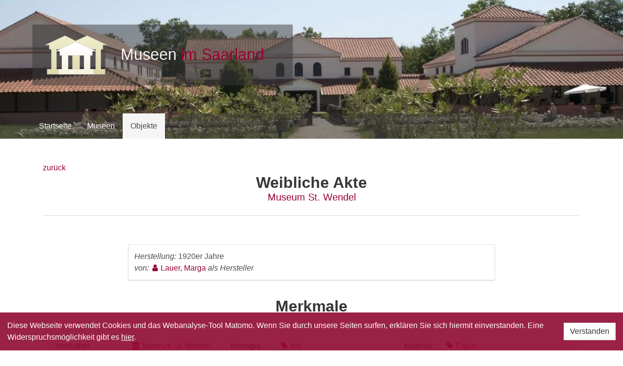

--- FILE ---
content_type: text/html; charset=UTF-8
request_url: https://saarland.digicult-museen.net/objekte/22240
body_size: 3275
content:
<!DOCTYPE html>
<html lang="de" prefix="og: http://ogp.me/ns#">
<head>
    <meta charset="utf-8">
    <meta http-equiv="X-UA-Compatible" content="IE=edge">
    <meta name="viewport" content="width=device-width, initial-scale=1">

    <meta property="og:title" content="Museen im Saarland - Objekt - Weibliche Akte">
    <meta property="og:description" content="Diese Portalseite bietet Ihnen einen Überblick über die saarländischen Museen, deren Bestände innerhalb des vom Saarländischen Museumsverband e.V. durchgeführten Projektes DigiCult Museen Saarland erfasst/inventarisiert und zur Publikation im Internet aufbereitet wurden.">
    <meta property="og:url" content="https://saarland.digicult-museen.net/objekte/22240">
    <meta property="og:image" content="https://mab.digicult-verbund.de/digicult/servlets/MCRDFGServlet/MAX/digicult_derivate_00476476/37-1.jpg">
    <meta property="og:image:width" content="1177">
    <meta property="og:image:height" content="1513">

    <!-- CSRF Token -->
    <meta name="csrf-token" content="05OgJBjvWxIFUP3hYIumswzAmvFZsWprpuSbTwPh">

    <title>Museen im Saarland - Objekt - Weibliche Akte</title>

    <!-- Styles -->
    <link href="/css/app.d5734b865b7a570908b849ad62ac1616.css" rel="stylesheet">
</head>
<body>
<div id="app" v-cloak>

    <section class="hero header-01">
    <div class="hero-body">
        <div class="container">
            <a href="/">
                <img src="https://saarland.digicult-museen.net/images/logo.svg" alt="">
            </a>
        </div>
    </div>
    <nav class="navbar">

    <div class="container">

        <div class="navbar-brand">
            <!-- navbar items, nav burger ... -->
            <div class="navbar-burger" data-target="main_navigation">
                <span></span>
                <span></span>
                <span></span>
            </div>
        </div>


        <div class="navbar-menu" id="main_navigation">
            <div class="navbar-start">
                <!-- navbar items -->
                <a href="https://saarland.digicult-museen.net"
                   class="navbar-item ">
                    Startseite                </a>
                <a href="https://saarland.digicult-museen.net/museen"
                   class="navbar-item ">
                    Museen                </a>
                <a href="https://saarland.digicult-museen.net/objekte"
                   class="navbar-item is-active">
                    Objekte                </a>

                

            </div>

            
            
            
            

        </div>
    </div>

</nav></section>
                
    
    <section class="container section">

        <a href="javascript:window.history.back()">zurück</a>

        <h1 class="title has-text-centered">
            Weibliche Akte
        </h1>

        <h3 class="subtitle has-text-centered">
            <a href="https://saarland.digicult-museen.net/museen/act0002603">
                Museum St. Wendel
            </a>
        </h3>

        <hr>

        <div class="columns is-centered">
            <div class="column is-half">
                <figure class="has-text-centered">
                    <img src="https://mab.digicult-verbund.de/digicult/servlets/MCRDFGServlet/MAX/digicult_derivate_00476476/37-1.jpg" alt="">
                </figure>
            </div>
        </div>
                    <div class="columns is-multiline is-centered">
                <div class="column is-half-desktop is-two-thirds-widescreen box">
                    <div class="event">

    <em>Herstellung:</em>

    <span class="date">
                    <span>1920er Jahre</span>
            </span>

            <div class="actors">
                    <div class="name">
                <em>von: </em>
                <a href="https://saarland.digicult-museen.net/objekte?actor%5B%5D=Lauer%2C+Marga">
                    <span class="icon is-small">
                                                    <i class="fa fa-user"></i>
                                            </span>
                    <span>
                                                    Lauer, Marga
                                            </span>
                </a>
                <em class="roles">
                    als                                            Hersteller
                                    </em>
            </div>
            </div>
    
    
    </div>
                </div>
                <div class="column is-half-desktop is-two-thirds-widescreen box">
                                    </div>
                <div class="column is-half-desktop is-two-thirds-widescreen box">
                                    </div>
                <div class="column is-half-desktop is-two-thirds-widescreen box">
                                    </div>
            </div>
        
        <h3 class="title has-text-centered">
            Merkmale        </h3>

        <div class="info box columns">

            <div class="column base-6">

                
                <div class="field is-horizontal">
    <div class="field-label" title="Institution:">
        Institution:
    </div>
    <div class="field-body">
        <div class="field">
            <div class="control">
                <a href="https://saarland.digicult-museen.net/objekte?repository=act0002603"
                       title="Alle Objekte dieser Einrichtung">
                        <span class="icon is-small"><i class="fa fa-institution"></i></span>
                        <span>Museum St. Wendel</span>
                    </a>
            </div>
                    </div>
    </div>
</div>
                
                                    <div class="field is-horizontal">
    <div class="field-label" title="Inventarnummer:">
        Inventarnummer:
    </div>
    <div class="field-body">
        <div class="field">
            <div class="control">
                37
            </div>
                    </div>
    </div>
</div>                
                
                                    <div class="field is-horizontal">
    <div class="field-label" title="Anzahl:">
        Anzahl:
    </div>
    <div class="field-body">
        <div class="field">
            <div class="control">
                1 Stück
            </div>
                    </div>
    </div>
</div>                
                
                <div class="field is-horizontal">
    <div class="field-label" title="Objektbezeichnung:">
        Objektbezeichnung:
    </div>
    <div class="field-body">
        <div class="field">
            <div class="control">
                <div class="classification">
                                        <a href="https://saarland.digicult-museen.net/objekte?obg=http%3A%2F%2Fobg.vocnet.org%2Fx001241x">
                        <span class="icon is-small"><i class="fa fa-tag"></i></span>
                        <span>Bleistiftzeichnung</span>
                    </a>
                                    </div>
            </div>
                    </div>
    </div>
</div>

                
                                                            <div class="field is-horizontal">
    <div class="field-label" title="weitere Objektbezeichnung:">
        weitere Objektbezeichnung:
    </div>
    <div class="field-body">
        <div class="field">
            <div class="control">
                Bleistiftzeichnung
            </div>
                    </div>
    </div>
</div>                                    
                
                <div class="field is-horizontal">
    <div class="field-label" title="Sachgruppe:">
        Sachgruppe:
    </div>
    <div class="field-body">
        <div class="field">
            <div class="control">
                <div class="classification">
                                        <a href="https://saarland.digicult-museen.net/objekte?hessische%5B%5D=http%3A%2F%2Fdigicult.vocnet.org%2Fsachgruppe%2F1.519">
                        <span class="icon is-small"><i class="fa fa-tag"></i></span>
                        <span>Zeichnung/Grafik</span>
                    </a>
                                    </div>
            </div>
                    </div>
    </div>
</div>

            </div>

            <div class="column base-2">

                
                <div class="field is-horizontal">
    <div class="field-label" title="Ikonografie:">
        Ikonografie:
    </div>
    <div class="field-body">
        <div class="field">
            <div class="control">
                <div class="classification">
                                        <a href="https://saarland.digicult-museen.net/objekte?iconography%5B%5D=http%3A%2F%2Fdigicult.vocnet.org%2Fikonographie%2F3.1390">
                        <span class="icon is-small"><i class="fa fa-tag"></i></span>
                        <span>Akt</span>
                    </a>
                                    </div>
            </div>
                    </div>
    </div>
</div>

                
                
                
                
                
                
            </div>

            <div class="column base-1">

                
                <div class="field is-horizontal">
    <div class="field-label" title="Material:">
        Material:
    </div>
    <div class="field-body">
        <div class="field">
            <div class="control">
                <div class="classification">
                                        <a href="https://saarland.digicult-museen.net/objekte?material%5B%5D=http%3A%2F%2Fdigicult.vocnet.org%2Fmaterial%2F7.8">
                        <span class="icon is-small"><i class="fa fa-tag"></i></span>
                        <span>Papier</span>
                    </a>
                                    </div>
            </div>
                    </div>
    </div>
</div>

                
                <div class="field is-horizontal">
    <div class="field-label" title="Technik:">
        Technik:
    </div>
    <div class="field-body">
        <div class="field">
            <div class="control">
                <div class="classification">
                                        <a href="https://saarland.digicult-museen.net/objekte?technic%5B%5D=http%3A%2F%2Fdigicult.vocnet.org%2Ftechnik%2F8.53">
                        <span class="icon is-small"><i class="fa fa-tag"></i></span>
                        <span>Zeichnung</span>
                    </a>
                                    </div>
            </div>
                    </div>
    </div>
</div>

                
                
                
                
                <div class="field is-horizontal">
    <div class="field-label" title="Maße: <br>">
        Maße: <br>
    </div>
    <div class="field-body">
        <div class="field">
            <div class="control">
                <div>
                    <span>
                <em>
                Gesamt:
                </em>
            </span>
                
    </div>

    <div>
        <em>
            Höhe:
        </em>
        <span>
            39.5 cm
        </span>
    </div>
<div>
        <em>
            Breite:
        </em>
        <span>
            29.5 cm
        </span>
    </div>
            </div>
                    </div>
    </div>
</div>
            </div>

        </div>

        
        
        
        
        
        

        
        
    </section>


    <footer class="footer">
        <div class="container">
    <div class="columns">
        <div class="column">
            <nav class="menu"><p class="menu-label">
        General
    </p>
    <ul class="menu-list">
        <li>
            <a href="https://saarland.digicult-museen.net">Startseite</a>
        </li>
        <li>
            <a href="https://saarland.digicult-museen.net/imprint">Kontakt/Impressum</a>
        </li>
        <li>
            <a href="https://saarland.digicult-museen.net/partner">Partner</a>
        </li>
    </ul>
</nav>        </div>
        <div class="column"></div>

        
        <div class="column">
            <a href="http://museumsverband-saarland.de/" target="_blank">
                <img src="https://saarland.digicult-museen.net/images/saarlaendischer-museumsverband.png"
                     alt="Logo des Saarländischen Museumsverbands"
                >
            </a>
        </div>
    </div>
</div>
    </footer>

</div>

<!-- Scripts -->
<script src="/js/app.f85ec815b71588ec0fd8.js"></script>
<!-- Matomo -->
<script type="text/javascript">
    var _paq = _paq || [];
    /* tracker methods like "setCustomDimension" should be called before "trackPageView" */
    _paq.push(['trackPageView']);
    _paq.push(['enableLinkTracking']);
    (function () {
        var u = "https://piwik.digicult-verbund.de/";
        _paq.push(['setTrackerUrl', u + 'piwik.php']);
        _paq.push(['setSiteId', '6']);
        var d = document, g = d.createElement('script'), s = d.getElementsByTagName('script')[0];
        g.type = 'text/javascript';
        g.async = true;
        g.defer = true;
        g.src = u + 'piwik.js';
        s.parentNode.insertBefore(g, s);
    })();
</script>
<!-- End Matomo Code -->
<div class="js-cookie-consent cookie-consent">

    <span class="cookie-consent__message">
        Diese Webseite verwendet Cookies und das Webanalyse-Tool Matomo. Wenn Sie durch unsere Seiten surfen, erklären Sie sich hiermit einverstanden. Eine Widerspruchsmöglichkeit gibt es <a href="https://saarland.digicult-museen.net/imprint">hier</a>.
    </span>

    <button class="js-cookie-consent-agree cookie-consent__agree button">
        Verstanden
    </button>

</div>

    <script>

        window.laravelCookieConsent = (function () {

            const COOKIE_VALUE = 1;

            function consentWithCookies() {
                setCookie('laravel_cookie_consent', COOKIE_VALUE, 7300);
                hideCookieDialog();
            }

            function cookieExists(name) {
                return (document.cookie.split('; ').indexOf(name + '=' + COOKIE_VALUE) !== -1);
            }

            function hideCookieDialog() {
                const dialogs = document.getElementsByClassName('js-cookie-consent');

                for (let i = 0; i < dialogs.length; ++i) {
                    dialogs[i].style.display = 'none';
                }
            }

            function setCookie(name, value, expirationInDays) {
                const date = new Date();
                date.setTime(date.getTime() + (expirationInDays * 24 * 60 * 60 * 1000));
                document.cookie = name + '=' + value + '; ' + 'expires=' + date.toUTCString() +';path=/';
            }

            if(cookieExists('laravel_cookie_consent')) {
                hideCookieDialog();
            }

            const buttons = document.getElementsByClassName('js-cookie-consent-agree');

            for (let i = 0; i < buttons.length; ++i) {
                buttons[i].addEventListener('click', consentWithCookies);
            }

            return {
                consentWithCookies: consentWithCookies,
                hideCookieDialog: hideCookieDialog
            };
        })();
    </script>

</body>
</html>
